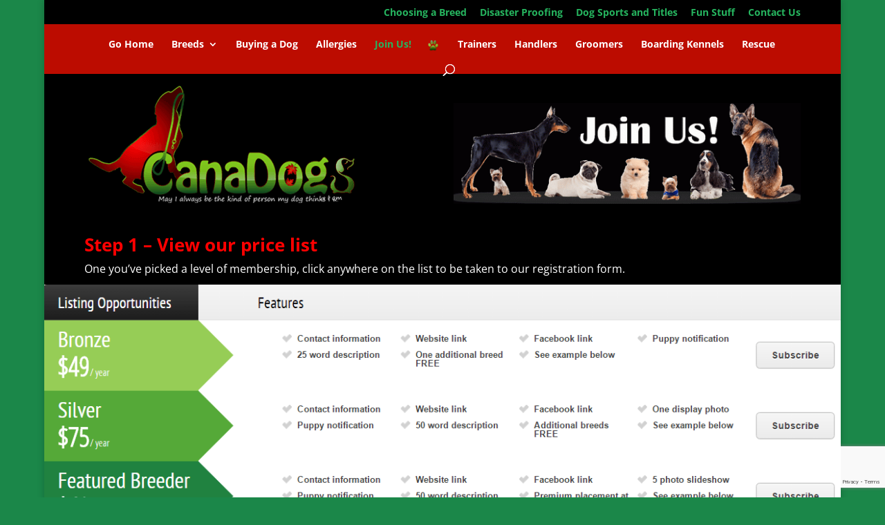

--- FILE ---
content_type: text/html; charset=utf-8
request_url: https://www.google.com/recaptcha/api2/anchor?ar=1&k=6LcO460ZAAAAAGQBYpQ3wH8gJflLZyf17VHDMTNd&co=aHR0cHM6Ly9jYW5hZG9ncy5jYTo0NDM.&hl=en&v=N67nZn4AqZkNcbeMu4prBgzg&size=invisible&anchor-ms=20000&execute-ms=30000&cb=58xevjypwhx
body_size: 48778
content:
<!DOCTYPE HTML><html dir="ltr" lang="en"><head><meta http-equiv="Content-Type" content="text/html; charset=UTF-8">
<meta http-equiv="X-UA-Compatible" content="IE=edge">
<title>reCAPTCHA</title>
<style type="text/css">
/* cyrillic-ext */
@font-face {
  font-family: 'Roboto';
  font-style: normal;
  font-weight: 400;
  font-stretch: 100%;
  src: url(//fonts.gstatic.com/s/roboto/v48/KFO7CnqEu92Fr1ME7kSn66aGLdTylUAMa3GUBHMdazTgWw.woff2) format('woff2');
  unicode-range: U+0460-052F, U+1C80-1C8A, U+20B4, U+2DE0-2DFF, U+A640-A69F, U+FE2E-FE2F;
}
/* cyrillic */
@font-face {
  font-family: 'Roboto';
  font-style: normal;
  font-weight: 400;
  font-stretch: 100%;
  src: url(//fonts.gstatic.com/s/roboto/v48/KFO7CnqEu92Fr1ME7kSn66aGLdTylUAMa3iUBHMdazTgWw.woff2) format('woff2');
  unicode-range: U+0301, U+0400-045F, U+0490-0491, U+04B0-04B1, U+2116;
}
/* greek-ext */
@font-face {
  font-family: 'Roboto';
  font-style: normal;
  font-weight: 400;
  font-stretch: 100%;
  src: url(//fonts.gstatic.com/s/roboto/v48/KFO7CnqEu92Fr1ME7kSn66aGLdTylUAMa3CUBHMdazTgWw.woff2) format('woff2');
  unicode-range: U+1F00-1FFF;
}
/* greek */
@font-face {
  font-family: 'Roboto';
  font-style: normal;
  font-weight: 400;
  font-stretch: 100%;
  src: url(//fonts.gstatic.com/s/roboto/v48/KFO7CnqEu92Fr1ME7kSn66aGLdTylUAMa3-UBHMdazTgWw.woff2) format('woff2');
  unicode-range: U+0370-0377, U+037A-037F, U+0384-038A, U+038C, U+038E-03A1, U+03A3-03FF;
}
/* math */
@font-face {
  font-family: 'Roboto';
  font-style: normal;
  font-weight: 400;
  font-stretch: 100%;
  src: url(//fonts.gstatic.com/s/roboto/v48/KFO7CnqEu92Fr1ME7kSn66aGLdTylUAMawCUBHMdazTgWw.woff2) format('woff2');
  unicode-range: U+0302-0303, U+0305, U+0307-0308, U+0310, U+0312, U+0315, U+031A, U+0326-0327, U+032C, U+032F-0330, U+0332-0333, U+0338, U+033A, U+0346, U+034D, U+0391-03A1, U+03A3-03A9, U+03B1-03C9, U+03D1, U+03D5-03D6, U+03F0-03F1, U+03F4-03F5, U+2016-2017, U+2034-2038, U+203C, U+2040, U+2043, U+2047, U+2050, U+2057, U+205F, U+2070-2071, U+2074-208E, U+2090-209C, U+20D0-20DC, U+20E1, U+20E5-20EF, U+2100-2112, U+2114-2115, U+2117-2121, U+2123-214F, U+2190, U+2192, U+2194-21AE, U+21B0-21E5, U+21F1-21F2, U+21F4-2211, U+2213-2214, U+2216-22FF, U+2308-230B, U+2310, U+2319, U+231C-2321, U+2336-237A, U+237C, U+2395, U+239B-23B7, U+23D0, U+23DC-23E1, U+2474-2475, U+25AF, U+25B3, U+25B7, U+25BD, U+25C1, U+25CA, U+25CC, U+25FB, U+266D-266F, U+27C0-27FF, U+2900-2AFF, U+2B0E-2B11, U+2B30-2B4C, U+2BFE, U+3030, U+FF5B, U+FF5D, U+1D400-1D7FF, U+1EE00-1EEFF;
}
/* symbols */
@font-face {
  font-family: 'Roboto';
  font-style: normal;
  font-weight: 400;
  font-stretch: 100%;
  src: url(//fonts.gstatic.com/s/roboto/v48/KFO7CnqEu92Fr1ME7kSn66aGLdTylUAMaxKUBHMdazTgWw.woff2) format('woff2');
  unicode-range: U+0001-000C, U+000E-001F, U+007F-009F, U+20DD-20E0, U+20E2-20E4, U+2150-218F, U+2190, U+2192, U+2194-2199, U+21AF, U+21E6-21F0, U+21F3, U+2218-2219, U+2299, U+22C4-22C6, U+2300-243F, U+2440-244A, U+2460-24FF, U+25A0-27BF, U+2800-28FF, U+2921-2922, U+2981, U+29BF, U+29EB, U+2B00-2BFF, U+4DC0-4DFF, U+FFF9-FFFB, U+10140-1018E, U+10190-1019C, U+101A0, U+101D0-101FD, U+102E0-102FB, U+10E60-10E7E, U+1D2C0-1D2D3, U+1D2E0-1D37F, U+1F000-1F0FF, U+1F100-1F1AD, U+1F1E6-1F1FF, U+1F30D-1F30F, U+1F315, U+1F31C, U+1F31E, U+1F320-1F32C, U+1F336, U+1F378, U+1F37D, U+1F382, U+1F393-1F39F, U+1F3A7-1F3A8, U+1F3AC-1F3AF, U+1F3C2, U+1F3C4-1F3C6, U+1F3CA-1F3CE, U+1F3D4-1F3E0, U+1F3ED, U+1F3F1-1F3F3, U+1F3F5-1F3F7, U+1F408, U+1F415, U+1F41F, U+1F426, U+1F43F, U+1F441-1F442, U+1F444, U+1F446-1F449, U+1F44C-1F44E, U+1F453, U+1F46A, U+1F47D, U+1F4A3, U+1F4B0, U+1F4B3, U+1F4B9, U+1F4BB, U+1F4BF, U+1F4C8-1F4CB, U+1F4D6, U+1F4DA, U+1F4DF, U+1F4E3-1F4E6, U+1F4EA-1F4ED, U+1F4F7, U+1F4F9-1F4FB, U+1F4FD-1F4FE, U+1F503, U+1F507-1F50B, U+1F50D, U+1F512-1F513, U+1F53E-1F54A, U+1F54F-1F5FA, U+1F610, U+1F650-1F67F, U+1F687, U+1F68D, U+1F691, U+1F694, U+1F698, U+1F6AD, U+1F6B2, U+1F6B9-1F6BA, U+1F6BC, U+1F6C6-1F6CF, U+1F6D3-1F6D7, U+1F6E0-1F6EA, U+1F6F0-1F6F3, U+1F6F7-1F6FC, U+1F700-1F7FF, U+1F800-1F80B, U+1F810-1F847, U+1F850-1F859, U+1F860-1F887, U+1F890-1F8AD, U+1F8B0-1F8BB, U+1F8C0-1F8C1, U+1F900-1F90B, U+1F93B, U+1F946, U+1F984, U+1F996, U+1F9E9, U+1FA00-1FA6F, U+1FA70-1FA7C, U+1FA80-1FA89, U+1FA8F-1FAC6, U+1FACE-1FADC, U+1FADF-1FAE9, U+1FAF0-1FAF8, U+1FB00-1FBFF;
}
/* vietnamese */
@font-face {
  font-family: 'Roboto';
  font-style: normal;
  font-weight: 400;
  font-stretch: 100%;
  src: url(//fonts.gstatic.com/s/roboto/v48/KFO7CnqEu92Fr1ME7kSn66aGLdTylUAMa3OUBHMdazTgWw.woff2) format('woff2');
  unicode-range: U+0102-0103, U+0110-0111, U+0128-0129, U+0168-0169, U+01A0-01A1, U+01AF-01B0, U+0300-0301, U+0303-0304, U+0308-0309, U+0323, U+0329, U+1EA0-1EF9, U+20AB;
}
/* latin-ext */
@font-face {
  font-family: 'Roboto';
  font-style: normal;
  font-weight: 400;
  font-stretch: 100%;
  src: url(//fonts.gstatic.com/s/roboto/v48/KFO7CnqEu92Fr1ME7kSn66aGLdTylUAMa3KUBHMdazTgWw.woff2) format('woff2');
  unicode-range: U+0100-02BA, U+02BD-02C5, U+02C7-02CC, U+02CE-02D7, U+02DD-02FF, U+0304, U+0308, U+0329, U+1D00-1DBF, U+1E00-1E9F, U+1EF2-1EFF, U+2020, U+20A0-20AB, U+20AD-20C0, U+2113, U+2C60-2C7F, U+A720-A7FF;
}
/* latin */
@font-face {
  font-family: 'Roboto';
  font-style: normal;
  font-weight: 400;
  font-stretch: 100%;
  src: url(//fonts.gstatic.com/s/roboto/v48/KFO7CnqEu92Fr1ME7kSn66aGLdTylUAMa3yUBHMdazQ.woff2) format('woff2');
  unicode-range: U+0000-00FF, U+0131, U+0152-0153, U+02BB-02BC, U+02C6, U+02DA, U+02DC, U+0304, U+0308, U+0329, U+2000-206F, U+20AC, U+2122, U+2191, U+2193, U+2212, U+2215, U+FEFF, U+FFFD;
}
/* cyrillic-ext */
@font-face {
  font-family: 'Roboto';
  font-style: normal;
  font-weight: 500;
  font-stretch: 100%;
  src: url(//fonts.gstatic.com/s/roboto/v48/KFO7CnqEu92Fr1ME7kSn66aGLdTylUAMa3GUBHMdazTgWw.woff2) format('woff2');
  unicode-range: U+0460-052F, U+1C80-1C8A, U+20B4, U+2DE0-2DFF, U+A640-A69F, U+FE2E-FE2F;
}
/* cyrillic */
@font-face {
  font-family: 'Roboto';
  font-style: normal;
  font-weight: 500;
  font-stretch: 100%;
  src: url(//fonts.gstatic.com/s/roboto/v48/KFO7CnqEu92Fr1ME7kSn66aGLdTylUAMa3iUBHMdazTgWw.woff2) format('woff2');
  unicode-range: U+0301, U+0400-045F, U+0490-0491, U+04B0-04B1, U+2116;
}
/* greek-ext */
@font-face {
  font-family: 'Roboto';
  font-style: normal;
  font-weight: 500;
  font-stretch: 100%;
  src: url(//fonts.gstatic.com/s/roboto/v48/KFO7CnqEu92Fr1ME7kSn66aGLdTylUAMa3CUBHMdazTgWw.woff2) format('woff2');
  unicode-range: U+1F00-1FFF;
}
/* greek */
@font-face {
  font-family: 'Roboto';
  font-style: normal;
  font-weight: 500;
  font-stretch: 100%;
  src: url(//fonts.gstatic.com/s/roboto/v48/KFO7CnqEu92Fr1ME7kSn66aGLdTylUAMa3-UBHMdazTgWw.woff2) format('woff2');
  unicode-range: U+0370-0377, U+037A-037F, U+0384-038A, U+038C, U+038E-03A1, U+03A3-03FF;
}
/* math */
@font-face {
  font-family: 'Roboto';
  font-style: normal;
  font-weight: 500;
  font-stretch: 100%;
  src: url(//fonts.gstatic.com/s/roboto/v48/KFO7CnqEu92Fr1ME7kSn66aGLdTylUAMawCUBHMdazTgWw.woff2) format('woff2');
  unicode-range: U+0302-0303, U+0305, U+0307-0308, U+0310, U+0312, U+0315, U+031A, U+0326-0327, U+032C, U+032F-0330, U+0332-0333, U+0338, U+033A, U+0346, U+034D, U+0391-03A1, U+03A3-03A9, U+03B1-03C9, U+03D1, U+03D5-03D6, U+03F0-03F1, U+03F4-03F5, U+2016-2017, U+2034-2038, U+203C, U+2040, U+2043, U+2047, U+2050, U+2057, U+205F, U+2070-2071, U+2074-208E, U+2090-209C, U+20D0-20DC, U+20E1, U+20E5-20EF, U+2100-2112, U+2114-2115, U+2117-2121, U+2123-214F, U+2190, U+2192, U+2194-21AE, U+21B0-21E5, U+21F1-21F2, U+21F4-2211, U+2213-2214, U+2216-22FF, U+2308-230B, U+2310, U+2319, U+231C-2321, U+2336-237A, U+237C, U+2395, U+239B-23B7, U+23D0, U+23DC-23E1, U+2474-2475, U+25AF, U+25B3, U+25B7, U+25BD, U+25C1, U+25CA, U+25CC, U+25FB, U+266D-266F, U+27C0-27FF, U+2900-2AFF, U+2B0E-2B11, U+2B30-2B4C, U+2BFE, U+3030, U+FF5B, U+FF5D, U+1D400-1D7FF, U+1EE00-1EEFF;
}
/* symbols */
@font-face {
  font-family: 'Roboto';
  font-style: normal;
  font-weight: 500;
  font-stretch: 100%;
  src: url(//fonts.gstatic.com/s/roboto/v48/KFO7CnqEu92Fr1ME7kSn66aGLdTylUAMaxKUBHMdazTgWw.woff2) format('woff2');
  unicode-range: U+0001-000C, U+000E-001F, U+007F-009F, U+20DD-20E0, U+20E2-20E4, U+2150-218F, U+2190, U+2192, U+2194-2199, U+21AF, U+21E6-21F0, U+21F3, U+2218-2219, U+2299, U+22C4-22C6, U+2300-243F, U+2440-244A, U+2460-24FF, U+25A0-27BF, U+2800-28FF, U+2921-2922, U+2981, U+29BF, U+29EB, U+2B00-2BFF, U+4DC0-4DFF, U+FFF9-FFFB, U+10140-1018E, U+10190-1019C, U+101A0, U+101D0-101FD, U+102E0-102FB, U+10E60-10E7E, U+1D2C0-1D2D3, U+1D2E0-1D37F, U+1F000-1F0FF, U+1F100-1F1AD, U+1F1E6-1F1FF, U+1F30D-1F30F, U+1F315, U+1F31C, U+1F31E, U+1F320-1F32C, U+1F336, U+1F378, U+1F37D, U+1F382, U+1F393-1F39F, U+1F3A7-1F3A8, U+1F3AC-1F3AF, U+1F3C2, U+1F3C4-1F3C6, U+1F3CA-1F3CE, U+1F3D4-1F3E0, U+1F3ED, U+1F3F1-1F3F3, U+1F3F5-1F3F7, U+1F408, U+1F415, U+1F41F, U+1F426, U+1F43F, U+1F441-1F442, U+1F444, U+1F446-1F449, U+1F44C-1F44E, U+1F453, U+1F46A, U+1F47D, U+1F4A3, U+1F4B0, U+1F4B3, U+1F4B9, U+1F4BB, U+1F4BF, U+1F4C8-1F4CB, U+1F4D6, U+1F4DA, U+1F4DF, U+1F4E3-1F4E6, U+1F4EA-1F4ED, U+1F4F7, U+1F4F9-1F4FB, U+1F4FD-1F4FE, U+1F503, U+1F507-1F50B, U+1F50D, U+1F512-1F513, U+1F53E-1F54A, U+1F54F-1F5FA, U+1F610, U+1F650-1F67F, U+1F687, U+1F68D, U+1F691, U+1F694, U+1F698, U+1F6AD, U+1F6B2, U+1F6B9-1F6BA, U+1F6BC, U+1F6C6-1F6CF, U+1F6D3-1F6D7, U+1F6E0-1F6EA, U+1F6F0-1F6F3, U+1F6F7-1F6FC, U+1F700-1F7FF, U+1F800-1F80B, U+1F810-1F847, U+1F850-1F859, U+1F860-1F887, U+1F890-1F8AD, U+1F8B0-1F8BB, U+1F8C0-1F8C1, U+1F900-1F90B, U+1F93B, U+1F946, U+1F984, U+1F996, U+1F9E9, U+1FA00-1FA6F, U+1FA70-1FA7C, U+1FA80-1FA89, U+1FA8F-1FAC6, U+1FACE-1FADC, U+1FADF-1FAE9, U+1FAF0-1FAF8, U+1FB00-1FBFF;
}
/* vietnamese */
@font-face {
  font-family: 'Roboto';
  font-style: normal;
  font-weight: 500;
  font-stretch: 100%;
  src: url(//fonts.gstatic.com/s/roboto/v48/KFO7CnqEu92Fr1ME7kSn66aGLdTylUAMa3OUBHMdazTgWw.woff2) format('woff2');
  unicode-range: U+0102-0103, U+0110-0111, U+0128-0129, U+0168-0169, U+01A0-01A1, U+01AF-01B0, U+0300-0301, U+0303-0304, U+0308-0309, U+0323, U+0329, U+1EA0-1EF9, U+20AB;
}
/* latin-ext */
@font-face {
  font-family: 'Roboto';
  font-style: normal;
  font-weight: 500;
  font-stretch: 100%;
  src: url(//fonts.gstatic.com/s/roboto/v48/KFO7CnqEu92Fr1ME7kSn66aGLdTylUAMa3KUBHMdazTgWw.woff2) format('woff2');
  unicode-range: U+0100-02BA, U+02BD-02C5, U+02C7-02CC, U+02CE-02D7, U+02DD-02FF, U+0304, U+0308, U+0329, U+1D00-1DBF, U+1E00-1E9F, U+1EF2-1EFF, U+2020, U+20A0-20AB, U+20AD-20C0, U+2113, U+2C60-2C7F, U+A720-A7FF;
}
/* latin */
@font-face {
  font-family: 'Roboto';
  font-style: normal;
  font-weight: 500;
  font-stretch: 100%;
  src: url(//fonts.gstatic.com/s/roboto/v48/KFO7CnqEu92Fr1ME7kSn66aGLdTylUAMa3yUBHMdazQ.woff2) format('woff2');
  unicode-range: U+0000-00FF, U+0131, U+0152-0153, U+02BB-02BC, U+02C6, U+02DA, U+02DC, U+0304, U+0308, U+0329, U+2000-206F, U+20AC, U+2122, U+2191, U+2193, U+2212, U+2215, U+FEFF, U+FFFD;
}
/* cyrillic-ext */
@font-face {
  font-family: 'Roboto';
  font-style: normal;
  font-weight: 900;
  font-stretch: 100%;
  src: url(//fonts.gstatic.com/s/roboto/v48/KFO7CnqEu92Fr1ME7kSn66aGLdTylUAMa3GUBHMdazTgWw.woff2) format('woff2');
  unicode-range: U+0460-052F, U+1C80-1C8A, U+20B4, U+2DE0-2DFF, U+A640-A69F, U+FE2E-FE2F;
}
/* cyrillic */
@font-face {
  font-family: 'Roboto';
  font-style: normal;
  font-weight: 900;
  font-stretch: 100%;
  src: url(//fonts.gstatic.com/s/roboto/v48/KFO7CnqEu92Fr1ME7kSn66aGLdTylUAMa3iUBHMdazTgWw.woff2) format('woff2');
  unicode-range: U+0301, U+0400-045F, U+0490-0491, U+04B0-04B1, U+2116;
}
/* greek-ext */
@font-face {
  font-family: 'Roboto';
  font-style: normal;
  font-weight: 900;
  font-stretch: 100%;
  src: url(//fonts.gstatic.com/s/roboto/v48/KFO7CnqEu92Fr1ME7kSn66aGLdTylUAMa3CUBHMdazTgWw.woff2) format('woff2');
  unicode-range: U+1F00-1FFF;
}
/* greek */
@font-face {
  font-family: 'Roboto';
  font-style: normal;
  font-weight: 900;
  font-stretch: 100%;
  src: url(//fonts.gstatic.com/s/roboto/v48/KFO7CnqEu92Fr1ME7kSn66aGLdTylUAMa3-UBHMdazTgWw.woff2) format('woff2');
  unicode-range: U+0370-0377, U+037A-037F, U+0384-038A, U+038C, U+038E-03A1, U+03A3-03FF;
}
/* math */
@font-face {
  font-family: 'Roboto';
  font-style: normal;
  font-weight: 900;
  font-stretch: 100%;
  src: url(//fonts.gstatic.com/s/roboto/v48/KFO7CnqEu92Fr1ME7kSn66aGLdTylUAMawCUBHMdazTgWw.woff2) format('woff2');
  unicode-range: U+0302-0303, U+0305, U+0307-0308, U+0310, U+0312, U+0315, U+031A, U+0326-0327, U+032C, U+032F-0330, U+0332-0333, U+0338, U+033A, U+0346, U+034D, U+0391-03A1, U+03A3-03A9, U+03B1-03C9, U+03D1, U+03D5-03D6, U+03F0-03F1, U+03F4-03F5, U+2016-2017, U+2034-2038, U+203C, U+2040, U+2043, U+2047, U+2050, U+2057, U+205F, U+2070-2071, U+2074-208E, U+2090-209C, U+20D0-20DC, U+20E1, U+20E5-20EF, U+2100-2112, U+2114-2115, U+2117-2121, U+2123-214F, U+2190, U+2192, U+2194-21AE, U+21B0-21E5, U+21F1-21F2, U+21F4-2211, U+2213-2214, U+2216-22FF, U+2308-230B, U+2310, U+2319, U+231C-2321, U+2336-237A, U+237C, U+2395, U+239B-23B7, U+23D0, U+23DC-23E1, U+2474-2475, U+25AF, U+25B3, U+25B7, U+25BD, U+25C1, U+25CA, U+25CC, U+25FB, U+266D-266F, U+27C0-27FF, U+2900-2AFF, U+2B0E-2B11, U+2B30-2B4C, U+2BFE, U+3030, U+FF5B, U+FF5D, U+1D400-1D7FF, U+1EE00-1EEFF;
}
/* symbols */
@font-face {
  font-family: 'Roboto';
  font-style: normal;
  font-weight: 900;
  font-stretch: 100%;
  src: url(//fonts.gstatic.com/s/roboto/v48/KFO7CnqEu92Fr1ME7kSn66aGLdTylUAMaxKUBHMdazTgWw.woff2) format('woff2');
  unicode-range: U+0001-000C, U+000E-001F, U+007F-009F, U+20DD-20E0, U+20E2-20E4, U+2150-218F, U+2190, U+2192, U+2194-2199, U+21AF, U+21E6-21F0, U+21F3, U+2218-2219, U+2299, U+22C4-22C6, U+2300-243F, U+2440-244A, U+2460-24FF, U+25A0-27BF, U+2800-28FF, U+2921-2922, U+2981, U+29BF, U+29EB, U+2B00-2BFF, U+4DC0-4DFF, U+FFF9-FFFB, U+10140-1018E, U+10190-1019C, U+101A0, U+101D0-101FD, U+102E0-102FB, U+10E60-10E7E, U+1D2C0-1D2D3, U+1D2E0-1D37F, U+1F000-1F0FF, U+1F100-1F1AD, U+1F1E6-1F1FF, U+1F30D-1F30F, U+1F315, U+1F31C, U+1F31E, U+1F320-1F32C, U+1F336, U+1F378, U+1F37D, U+1F382, U+1F393-1F39F, U+1F3A7-1F3A8, U+1F3AC-1F3AF, U+1F3C2, U+1F3C4-1F3C6, U+1F3CA-1F3CE, U+1F3D4-1F3E0, U+1F3ED, U+1F3F1-1F3F3, U+1F3F5-1F3F7, U+1F408, U+1F415, U+1F41F, U+1F426, U+1F43F, U+1F441-1F442, U+1F444, U+1F446-1F449, U+1F44C-1F44E, U+1F453, U+1F46A, U+1F47D, U+1F4A3, U+1F4B0, U+1F4B3, U+1F4B9, U+1F4BB, U+1F4BF, U+1F4C8-1F4CB, U+1F4D6, U+1F4DA, U+1F4DF, U+1F4E3-1F4E6, U+1F4EA-1F4ED, U+1F4F7, U+1F4F9-1F4FB, U+1F4FD-1F4FE, U+1F503, U+1F507-1F50B, U+1F50D, U+1F512-1F513, U+1F53E-1F54A, U+1F54F-1F5FA, U+1F610, U+1F650-1F67F, U+1F687, U+1F68D, U+1F691, U+1F694, U+1F698, U+1F6AD, U+1F6B2, U+1F6B9-1F6BA, U+1F6BC, U+1F6C6-1F6CF, U+1F6D3-1F6D7, U+1F6E0-1F6EA, U+1F6F0-1F6F3, U+1F6F7-1F6FC, U+1F700-1F7FF, U+1F800-1F80B, U+1F810-1F847, U+1F850-1F859, U+1F860-1F887, U+1F890-1F8AD, U+1F8B0-1F8BB, U+1F8C0-1F8C1, U+1F900-1F90B, U+1F93B, U+1F946, U+1F984, U+1F996, U+1F9E9, U+1FA00-1FA6F, U+1FA70-1FA7C, U+1FA80-1FA89, U+1FA8F-1FAC6, U+1FACE-1FADC, U+1FADF-1FAE9, U+1FAF0-1FAF8, U+1FB00-1FBFF;
}
/* vietnamese */
@font-face {
  font-family: 'Roboto';
  font-style: normal;
  font-weight: 900;
  font-stretch: 100%;
  src: url(//fonts.gstatic.com/s/roboto/v48/KFO7CnqEu92Fr1ME7kSn66aGLdTylUAMa3OUBHMdazTgWw.woff2) format('woff2');
  unicode-range: U+0102-0103, U+0110-0111, U+0128-0129, U+0168-0169, U+01A0-01A1, U+01AF-01B0, U+0300-0301, U+0303-0304, U+0308-0309, U+0323, U+0329, U+1EA0-1EF9, U+20AB;
}
/* latin-ext */
@font-face {
  font-family: 'Roboto';
  font-style: normal;
  font-weight: 900;
  font-stretch: 100%;
  src: url(//fonts.gstatic.com/s/roboto/v48/KFO7CnqEu92Fr1ME7kSn66aGLdTylUAMa3KUBHMdazTgWw.woff2) format('woff2');
  unicode-range: U+0100-02BA, U+02BD-02C5, U+02C7-02CC, U+02CE-02D7, U+02DD-02FF, U+0304, U+0308, U+0329, U+1D00-1DBF, U+1E00-1E9F, U+1EF2-1EFF, U+2020, U+20A0-20AB, U+20AD-20C0, U+2113, U+2C60-2C7F, U+A720-A7FF;
}
/* latin */
@font-face {
  font-family: 'Roboto';
  font-style: normal;
  font-weight: 900;
  font-stretch: 100%;
  src: url(//fonts.gstatic.com/s/roboto/v48/KFO7CnqEu92Fr1ME7kSn66aGLdTylUAMa3yUBHMdazQ.woff2) format('woff2');
  unicode-range: U+0000-00FF, U+0131, U+0152-0153, U+02BB-02BC, U+02C6, U+02DA, U+02DC, U+0304, U+0308, U+0329, U+2000-206F, U+20AC, U+2122, U+2191, U+2193, U+2212, U+2215, U+FEFF, U+FFFD;
}

</style>
<link rel="stylesheet" type="text/css" href="https://www.gstatic.com/recaptcha/releases/N67nZn4AqZkNcbeMu4prBgzg/styles__ltr.css">
<script nonce="1XbXf5BXj48aKkDAiP1YHQ" type="text/javascript">window['__recaptcha_api'] = 'https://www.google.com/recaptcha/api2/';</script>
<script type="text/javascript" src="https://www.gstatic.com/recaptcha/releases/N67nZn4AqZkNcbeMu4prBgzg/recaptcha__en.js" nonce="1XbXf5BXj48aKkDAiP1YHQ">
      
    </script></head>
<body><div id="rc-anchor-alert" class="rc-anchor-alert"></div>
<input type="hidden" id="recaptcha-token" value="[base64]">
<script type="text/javascript" nonce="1XbXf5BXj48aKkDAiP1YHQ">
      recaptcha.anchor.Main.init("[\x22ainput\x22,[\x22bgdata\x22,\x22\x22,\[base64]/[base64]/[base64]/[base64]/[base64]/[base64]/KGcoTywyNTMsTy5PKSxVRyhPLEMpKTpnKE8sMjUzLEMpLE8pKSxsKSksTykpfSxieT1mdW5jdGlvbihDLE8sdSxsKXtmb3IobD0odT1SKEMpLDApO08+MDtPLS0pbD1sPDw4fFooQyk7ZyhDLHUsbCl9LFVHPWZ1bmN0aW9uKEMsTyl7Qy5pLmxlbmd0aD4xMDQ/[base64]/[base64]/[base64]/[base64]/[base64]/[base64]/[base64]\\u003d\x22,\[base64]\x22,\[base64]/w5fDk8Orw5DCtD7DvsKLw5UERcOWRjPCo8Ovw61nYlBjw5gLccOxwp7CqEXDu8OMw5PCoTzCpMO0SFLDsWDCsj/CqxpXLsKJacK9cMKUXMK8w4h0QsKTT1Fuwo5oI8KOw7jDsAkMFXFheXw8w5TDsMKRw5YueMOmPg8aeSZgcsKTCUtSFgVdBQFRwpQ+fsONw7cgwoPCpcONwqxFTz5FMsKkw5h1wobDn8O2TcOwQ8Olw5/Cu8KdP1gJwqPCp8KCFMKgd8KqwrjCiMOaw4pjc2swT8OYRRt6FUQjw6/CisKreHF5VnNvIcK9wpxtw4N8w5YXwqY/w6PCj3oqBcOww44dVMOFwpXDmAIXw6/Dl3jCiMKcd0rClsOAVTghw5Ruw51fw6BaV8KKf8OnK2/ClcO5H8KcdTIVf8OBwrY5w7FLL8OsQlApwpXCs2wyCcKCLEvDmmrDoMKdw7nCtFNdbMK+JcK9KDXDl8OSPQTCr8ObX1XCn8KNSUDDssKcKwrClhfDlz/CpwvDnU/DhiEhwobCosO/RcKBw5AjwoRBwpjCvMKBNUFJIRBjwoPDhMKlw5YcwobCgkjCgBEVElrCisK4ZADDt8KbPFzDu8Kga0vDkT7DnsOWBRrCrRnDpMKAwpdufMOnPE9pw7R3wovCjcKMw6Z2Czscw6HDrsK6CcOVwprDm8O2w7t3wogvLRRgIh/DjsKVX3jDj8OiwojCmGrCkgPCuMKiLMKrw5FWwpPCuWh7NCwWw7zClxnDmMKkw7XCnHQCwrobw6FKY8OGwpbDvMOlM8Kjwp1Nw59iw5A+V1d0Ih3Cjl7DuljDt8O1E8K/GSYww6J3OMOVYRdVw5jDmcKESE7Ck8KXF1t/VsKSZsOYKkHDlHMIw4hUMmzDhyYeCWTCr8K2DMOVw7jDnEsgw5ECw4Ecwo7DtyMLwrnDoMO7w7B1wpDDs8KQw4oVSMOMwqDDgiEXX8KWLMOrMDkPw7JRVSHDlcKLSMKPw7MdUcKTVUTDj1DCpcKzwqXCgcKwwoVfPMKidsK1wpDDusK/w4l+w5PDlizCtcKswoUWUitBFg4HwobCgcKZZcONWsKxNRfCuTzCpsK1w7YVwps6H8OsWzNxw7nChMKjUmhKSBnClcKbNWnDh0BsY8OgEsKhbxstwqTDn8OfwrnDhA0cVMOew5/CnsKcw6wcw4xkw4FbwqHDg8OtcMO8NMOjw68Iwo4MOcKvJ1EEw4jCuxkew6DCpQ0nwq/DhHLCnkkcw4/ChMOhwo1zKTPDtMO5wrEfOcOiS8K4w4AoEcOaPHAjaH3DncK5Q8OQB8ONKwNme8O/PsK8eFRoAj3DtMOkw6tgXsOJT20IHExlw7zCo8OWbnvDkxXDnzHDkS3CvMKxwocHF8OJwpHCsGzDhMOEZTHDkG4yUwhgZsKGQsKXcgLDiRFFw7smAwLDtMKyw6fCpsOKDQcow73Dt2FiQzPClsOkwoDCtsOEwpnDsMK9w4nDqcONwq1mRVfCm8K8GVl/LsOMw4A8w5PDr8ONwqPDq23DssKOwpnCkcKkwqMmSsKNFUHDk8O4WsOyaMOWw57DlDhuw5Z3wrMkcsKqVy/[base64]/Cu8OGw4MQPcKnwrRRHsOcw7PCtWzCgsOLwpvCvlJXw7HCoU/Cq27CpcOYegHDjlRGw6PCrAw6woXDmMKow57CnBnCoMOWw5V0wp3DhlrCgcK6NiUBw4XDiHLDjcK5fMKrScOILVbCmw9resK2KMOlCj7CpsOfw4NCWmPDmGgDa8K/w4fDrsK3EcOCOcOKDsKcw4DCiXTDlBPDlcK/cMKKwqx2wrHDjjheX3bDpy3Chlh5RHVIwqbDvHDCicOIDRXCvMKLbsK/UsKKUknCoMKMwoHDncKrJT3CjE/DkmE4w5LCi8K1w7DCosKuwop8Sy7CrcKcwp1XD8Ogw4rDoy/[base64]/[base64]/wqQRADDCsCNMw7PCripdw5FvZn1ow5Ysw5paw57ChMKaRcK6SG1Uw6QBS8KUwqbCosK8N27Cjj4WwqcCwpzDucONIC/DrcOIdAXDpcKCwpzChsObw5LCi8KvQ8OMJ3nDkMOJD8K6wpUVRwfDt8OTwpQ5WMOpwofDggAsSsO8X8K9wr/[base64]/Ds8Ouw4nCqcOFwqDDqzQ3wpPDpsKqIMOYw79MXcKhUsKuw6MYG8KqwqRmYMKJw7DCl2snARzCtcO0RGhVw5duwoHCnMOgPcK/woB1w5TCsMO1D0InB8KvC8O5wqbCqFLCoMOXw6nCv8O/IsODwoPDgMKvHyfCv8KhDcOmwqE4Ix4sM8OXwo5YJMO/[base64]/[base64]/[base64]/ccOZw61Ww7/Dl8OHS8Kkw6LDigNCeUrDgMKcwrzCmQTDm8OzQ8OdLcO/aWrDrMOiwr7DucKXwq/CqsKCBjTDgwlEwrMsUcKfNsOSSQXCs3QnYkMvwrLClE8HVh94R8KvHsKywpYSwrRXSsK0ExjDl3zDisKTEUPDg0xsGMKLw4XClFDDvcKtw45lRTvCrsODwp/DmHIDw5TDlkTDssOIw5bCtCbDqRDDssKXw5dvL8OIBMKtwr9gGkvDhBh1c8Ouw6VwwpTDt3bCiGbDm8OJw4DDpVLCicO4wp3Dh8KJECRjAcOew4jDqsO6F2bDiE/DpMOIRXbDqMKnUMK/wqjDjljDncOyw47CpgJiw5wew7jCjcK6wrjCpXJ3WzTDkmjDtsKrKsKSJQpcIic1dsKQwqhWwrvCvEIrw41xwqRDb3lZw4BzR0HDhXPDuERgwrJmw5vCpsKiWMOjDgEqwo7CvcOVFi95wqQXw7V6YGfDqsOaw5lIGMOSwq/DtRBDHMOuwrTDn2tdwrliFMOje3TCjy/CrcOKwoUBw4/[base64]/CiMOOKzTClsOcccKgwo7CqARdIcOww5nCu8KHwpjCplnCq8O1ESR2ZcOeG8KIewxJdMOOCgDCvcKlIywzw44dOGlTwoPCm8Oqw4PDq8OYGjkcw6MDw6dgwoXDtzByw4MQwqLCjMOtaMKRw7TCsV7Cp8KLPiAJf8KSw6jCh2I7ZCHDn1/[base64]/eF/CoEsuZ8KQwqDDlSoSL1DCh8KkwqcNQFNvwo/CkUnDpHpdNGFTw4nCrCc9eWBGAjPCvEduw6/DolLCuh/DnMK9w5jDvXQhwp9RRsOqw4LDn8K7wpfCnm8Mw7Yaw7/[base64]/DiCHDhMK0w7sjw5rDosOrwrFfSsKFw6McwqbCtX/CisOtwooMVMOgYwDDpsOISRsXwqRFQV3Dm8KWw7HDssONwqkMK8KhPSJ2w6gPwqxsw73DjWE2BcO+w5zDssOEw6bCmcK1wpzDqhsKwo/Co8OfwqR0WsOmwpNnw7vCsWPChcKBw5HDtz1swqxwwoHCoRDDqMKHwp5qZMOSwr3DusOvXx/CjRNnworCu3N/LMOHwokQRhrDr8KxSz3CrcKnacOKS8KMJcOoe3fCoMO6wpvClsKUw5zCuQQcw6h6w71gwpxRacKvwqIPBk3Ck8OXTj/CqlkDFwwyZgnDpsOMw6rCs8Ohwq/DsWTChjdFbmzCnVhmTsK3w4DDj8KewonDtcOIWsO4awbCgsOhw4wAwpVvJMO0CcOlbcK0w6RnOjUXc8KqB8KzwqDCingVP3rDgsKeCjhIBMOzVcOgUzltBcOZwr13w6MVIG/ClzZKwqjDvGlLIxMawrXDssK0w445Dg7CucOjwpMkDQBXw7RVwpd5dcOMYRbCqcKKwqfCmRd8E8OywqoOwrYxQsKtCsOawrNGEFEZHcKfwq/Cty3Dnhc1wo1Iw7rDuMKEw6t8fVjCnTFxw4k3wpLDgsK7fGQ5wrDCv0sQHh0sw6TDg8KlbcOqwpXDq8K1wpXCrMKlwqwvwrN/HzkhRcO+wq3DlQsTw6HCs8KDVcKXw4LDnMKrwo/[base64]/ClzBEHkbDuMO1wqMRwqTChyjDssK0wq7CkcKUekQpw7UfwqAOMcOwBcKGw63Cp8O/wp3CvMOXw4AoY0fCuF9AMnJiw4B6AcOEw6IIw7IXwobCo8KaQsOJWyvDgybCmR7CvsKpOh4cw47Dt8KXexvCo0Iaw6rDq8KUw4TDmw4zwpk6HV3CmMOmwptGwoBXwpgxwqjDmWjCvcOJRHvDhWYEQBXDpMO5w7fCmsK+cFNZw7DDrsO1wqFOw48Bw4J/HTnDmGnDhsKWwrXDkMKGwqsdw5jCkxjCryxuwqbCnMOQCBhpw7sfw6nCiEEId8OlfsOmTsOFScOvwr/CqFvDqcO3w4zDnlQVa8KAJcOnAGLDlAAuSMKQVsOgwpbDj2IjQyHDksOuwojDhsK3wogXCBrCgC3CulENGXx9wpp8G8O3w7fDm8KPwozCkcOmw6DDr8KgJsKQw6gfDcKvOho2ZRrCp8OTw6R/w5sawpNyasK1wpXCjARkwosMXVlvw61BwqdGLMKHTsO4w5LDlMOcw71Jw5LCocOzwrHCrcOCTDTDjATDlgx5WjFmCmvCkMOnUcOHdMKrNsOCDMKybMOMMMKuw4nDjA1yTsK9Mzkdw53CvBfCkMOVwofCvBnDixknw7oTwqfClmkkwpbCncKTwpfDvX/Dh1XDmDrCvm0Hw7TCgGQ+LcKLfz/DkMOwBsKswqzCkBpMBsO+NGXDuEbCvQ9lw79+wrPDsnnDmEHDoAnCk09nEMK0KMKeKsOHWmDCk8OOwrdbw4HCicOewp/[base64]/CkMKXw7HCvsKewp4Dwqk8wo1iZhBcw6M1wrJKwozDly3ChlFnDQ17wr7DuDJbw6jDjcOlw6zDtV5gKcKBwpYGw7HCk8Ktf8OSbVXCiGHCskbCjBMRw5R4wrrDkRpOZsOpaMKtRcKaw6MIJmNIbxvDnsOHeEk2wqjCtVzCqTnCkcOmQMOow4EQwoVawoB/w53CjAPCtwdxOT0yWUjCvhXDuAbDojhtLMOMwqtwwrnDjV/ChcKMwo3DrsKtP1HCo8KewrU5wqvClsKTwqozccKJfMOSwqLCmcOaw4t/[base64]/wpjDgQTCoMKxRGdsT8Ojw5lgwoPDtUhpe8KRw6cSGxHDnD8/MEdIWz7DhMOhw63CiGDCjcKcw4AZw6Y7wqMxccOWwpElw6U7wrbDklh6HsKzw4M0w4o9w7LCgnAyEVbCt8O3cQ9Pw4/[base64]/ClxbDrMKWXsKvwoXDlDLDoMOZwp8Mwq0KwrFsC0jCu1QyM8KLwpobU2/Dk8KQwrBRw4UJOcK0R8KDOAZOwq4Sw5FMw6Mqw5ZSw5JjwqnDvsKXI8Oje8OcwpBBfMK+f8KZwpN/wq/CjcOgwoXDp17DkMO+aAQXLcKWwrvDgsKCL8O0wr7DjBk6w5hTw6V2wqTCpjXDi8OyNsOtSsK6LsOwGcO1TsOjw6rCn3LDtsK5wp3CplXCmlrCoy3CvhPDo8OTwqtPT8K/CcKdIsKZw7F6w7lLwqYKw4dxw6UDwoY8MH1EU8OEwqMfw73Cpg8rOR4ow4fCnWgIw4MAw5w0wpvCm8ORw7rCjA5Uw4sWeMKrH8KlR8KkPsKKcW/CtwJJWghxwp7ChMOqJMOed1nCk8KyfsO5w7Z9wp7CiGvCjcOBwq/Crw/CisOMwr7DjnDDtHDClMO4w73DmsKREsObEMKZw5Z0IcKOwqEHw6DCr8K/VcOOw5jDinhZwpnDhTklw7xzwqvCqBdzwo3DqcOOw6NZLsKTSMO/XRLCjg5JdWMlAsOVZsK8w7Mce0/DijDCiHTDs8O+wrHDlhlYwpXDumzCsR/[base64]/DmMORMD8mw7NXXsK4IcKzNRJsw5bDtMOuQyh2wpLCh2Asw5YZNsOkwpgFwqhAwrksJsKiwqUSw6wAXglmasOawokpwp7CmVUMNVjDoVIFwr7Dm8OLwrU9wr3CgABvScOiFcKBf1R1wq8/[base64]/DsMK7Nl3Cn3QJwplww7rDqMObQkDCoX4TwoAUwpnCjMOKwovDnlUxwrHDkiUJwqdjEGfDjcKpw7vClMOXCwppfkJ2woLCj8OOA1rDnTldw6PCpHJEwrDDtsO7VhHCrDXCl1fCgQjCqsKscsKuwrsPDsKmTcOfwoAKWMKMwrd/AcKOw713XCbDk8K1ZsORw7BSw5hrF8K6w43Di8OswoTCusOWcTdRRHttwq0cV3jCt0F+w4DDmUMjcXnDo8KiERMJHnPCtsOuwqwew6DDgRXDgVDDvRDCssOSXEwLFlsDG2kwQ8KHw7BhB1ElSsK5M8OeJcOiwogOGWtnV204w4TCssOSSA4dJDLCkcKNw6hgwq/Djhltw6sfQxA/DMKHwpEXK8KbJz8Xwr3DuMKBwowDwoMHwpESA8O0w4HCuMOhIsO8RnxWwr/[base64]/[base64]/[base64]/woLDvTgyR8Kaw4I7wqfCjh/DjsOaSsKwM8OcXnTDmRPDv8KJw4jClUkMe8O0w6rCscOUKm7DqsOZwpkgwrzDuMOnT8KRw6bCj8Oww6fCnMOgwoPCs8OnbcKPw6jCpXc7N2HCssOkwpbDpMOtVh0RasO8cHRCwro1w53DlcOQw7DCiFTCv1cSw5puJsK0DsOCZcKvwpwSw5PDuV8Qw6Z/w6HCvcKow506w4tZwoLCrMK9WBggwq9xFMKbQsOXVMOhTAzDtQEFSsOTwqnCosOGwp8NwqIGwp5nwqtGwpU4e0XDog1ZVi/CoMO9w781M8Kww7kqw47DlArChQ8Gw47CnMOzw6R6w5EIfcOhwp01UhBrVcO8ZTDDiTDCgcOEwqR6wo1Wwr3Cv3zCnDMVdWMcCMOEw6jCm8OxwqUdQEYCwosYKBfDgV83TlVBw6F5w48GLMKmLcKJLn/CtMK2c8OTCcKwbijDol1zEBokwpdpwoZvHmImCH0dw5TCusOIPcKUw4rDgMO1XcKqwrPCsgsAe8O/wowJwqVSY3/DiEzCrMKawpvCrMKuwpvDlWh4wpvDllpxw6IfXFhmc8KafsKJIsOxwo7CpMK3wo/ClMKIGFshw7JHEcO0wqjCs1QUZsOaB8O+XcOkwqfCvsOpw7LDqVo1T8KpOsKlQDoxwqfCr8ObC8KNTsKKSTc3w5XCshMJJykLwrbChTzDo8K1worDtWPCvsOQBT/[base64]/[base64]/CssKiYsKdwq5ZNsOlw7YgwqjCo8KvNMKpw7ciw50fMMO7Wk7Co8OwwqxRw7zCn8Kzw6vDs8KvFBfDqsOWIwnClUHCrm7CpMK8w7UwSsK/UDZRNVR+JV9uw7jCpzRbw7TCr3TCtMKgwo06wonDqGhIeg/[base64]/wqU8f3XCqcK5cRMYwo/DlsKywoMtworDssOrwoobUTN7w7oMw6/DtMOgbMKWw7IsZ8O2wrlNJ8OLw61yHAvDgEvCiSjCvcKCdcOqwqPCjio8wpRLw7k4w4ocw6xCw505wpYJwrfCiT/CjTzCkR3CgUBewpp/XsKowrlqMGZmHzYJw4pjwq4XwpnCu09mQsK/csKoc8O7w6bDgVhrS8O0w7rClcKUw7LCucKLwonDp1NWwrEFMDHDisK3w6gDVsOtU2s2wpgjasKlw47Csj9KwqPCu1/[base64]/CtkbCpMO4w4jCqMO9fHfClibDosOxCsKpd8OkdMKDUsKrwr3DnMOxw5JtfGrCrQPCosOcCMKqwpvCvcO0OUE5Q8OEw4hZbi0AwqpdKCjDl8ONE8KZwqkUVcKRwr8Yw5/Do8OJw7jCjcODw6PCrMKwYB/ChzFlw7XDvB/ClybDnsK0V8KTwoJgBsO1w615UcOpw7JfRC4Aw7pBwo/CpcKCw6/CqMKEai9yS8OFwqHDoDjCmcKDHsKhwonDo8Okw4DCpjXDucK+wo9GOsOfP14UYMO/LUTDnGY2T8OYNsKjwqpADsO6wpvCgQYsI0Itw70DwqzDvsKNwrnClsK+eiNJfcKNw70FwrfCiVc4RcKAwpvDq8OmESx4DcOiw4Z6wrLCk8KQClvCtV/CmcKSw4Rcw4nDrMOZc8KsOTrDkMOIJEzCisKFwpzCu8KQw6l5w5XCgcKcfMKtScKHVnvDnMOycsKYwrwnVVNtw4XDmMO+Am0oEcOBwr8/wpTCvcOCMcO+w7Atw6wAYntrw7J/w4VPeR97w4sMwrDCncKNwoPCjsK+BUbDp1/DmMOCw4oEwrRUwp9Pw60Zw71yw6/DvcOnPMKhbcOkeFEmwojDocKGw7bCuMOGwrV/w4XCrcOPTTwjDcKWOMOmOEUDwpDDusO/KsOjcBlLw5jCrXLDoGNYAsOzZTdjw4PDn8KVw7jCnE9LwrdawpbCqULDmgTCt8O2w53CsRtGEcKawqrDiibCpTANw5d0woPDmcOMHwVewp1awobDmsKbw5dSKn3DlcO+A8OnM8KIA34pcCkMXMOjw68DFi/CrcKsX8KjQsKpwoDCqMO8woZKbMK1JcKbBW9gacKFA8KGPsKIw7kZDcOZwoHDucK/XF7DiUPDgsKcFMKHwqYSw6jDmMOQw4/Cj8KNWkrDisOmI3DDusKPw6TCkMOHZkLCncOwd8O4w69ww7jCocKTEhDCjFslb8KZwoXDvRrCqX0EcHjDkMKPXXfCvifCksOTDXRgKFzDkyTCu8KoSwjDi1/DkcOwdcOzwoMMw5zDiMKPwolQw63CshYYwqjCr0zCjxnDu8Ocw5IHcxrCuMKaw5/CmijDr8KgAMKDwpYPOcOjGWHCj8KvwpPDqETDhkh5wpNHEnUgTlc7wqM8wqjCr392EMK3w4hYUMKgw4nCqsOuwrvDlSxFwqA2w48Xw6xwYGfDhQ0+JcKwwozDqibDtztbLGfCrcKkFMOtw6PDoWvCqFFuw4YVwr3CvmfDqx/Cv8OyF8OwwrgYDGTCo8OCOcKGXMKIcMO6fMKqDsKgw7/[base64]/CpQg7O8Kfw6Ytbj1hwpjCshLDsx3CocKkCkXCtDnCoMKqCzdYZB8dIMKxw6JkwrNfAw3DtF5vw5bCjnpAwrPDpizDoMORWgBqwqwvWFIQw4NoZcKrccODw6JmB8OnGzvCkXVQKjzDisOEFMK5SVQSEjvDncOKOWTCtHjCk1nDsWI/wpbDssOoXMOQw7HDm8OXw4XDtWYAwojCnQbDvx7CgSxbw7Q7w67Dv8KCwqPCqMOgbsKmwqfDhMK8worCvEUje0rCkMK/dMKWwrFWYlBfw591DFTCvcOOw6/DlsO2N1zCgAHDnWvCk8OLwqAAbRLDnMOSw6lkw7fDg1wAHsK4w7MyAh/[base64]/Cp8K7B8K/w4zDt3/CqDTDrxpfEsO1w5fCpWV/WhnCvMKQNMOhw4cDw7Rxw7TCksKTTmEYDzsuOsKPCcKHBsK1FcOwTG48JhE3wpw7HcOeeMKsbcO5wqXDqMOqw78IwqrCvxZiw6M3w5nCscKpZ8KRTGw/woTCvScDfxF/bhc1w55AbcOiw4zDviHDhnnCvUc6CcONPcKSw53DiMOqfU/DvsOPASHDg8OIOsOSDy4UKsORwpLDjMKewrvCoHjCr8OZCcKsw5nDscKwUsKBG8Kmw6BLEm4ow4HCmlvDu8OWQE/DlWnCtG4Rw5/[base64]/ThVCJTLCng9SwrDCocKHw7ZnWnLDiUsBwoJwXMORwr/CmmEFw75xQcOKwokGwpwsXC1UwoMILQUKEhTCksO3w7AWw4rDlHBjCMKoQcKqwqNHLi3ChzQkw4EwPcODw65OPG/DtsORwoMGbmwpwp/[base64]/[base64]/CoUx7EGvCnMKyAWVFZ1Ruw4nCgsOpKcOLw5Iow78PBF0hcMKgbMK9w7PDosKlMMKFwpcywpHDojTDi8Oxw5TDlHBNw7sbw6HDq8K3dmMOHMOxAMKLWcOkwrt+w5kuLy3DvnY7XsKwwpkUwpLDr2/[base64]/DrcOVwpPCpcOnw7rDlMKLE8OSw6gFdU9NBV/DgMO5GsOSwphow6cYw4PDo8KTwrgEwqTCmsOGEsO6woN2w6JlPcOGfybCv3/Cu3djw7rCgMKaNQLCtXVKFXDCmcOJX8OZwplyw5XDjsOLPjRwK8OoOGtQFcOSUVPDrztQw4DCrVlJwp/ClibDrz0dw6cCwqvDvMOzwrTClQoQUcOld8KuQXpxXT3CnjDCicKqwpjDvRNow5LDicKqAMKCN8KVWMK5wqrCp0bDssOGw51Bw4BpwrHCni/CuiEcSMOqw7XCncOZwpBRTsO9wqTDs8OEGAjCqznDrT/Dg3M2bG/Do8OhwpcRDG/DnElbZEE4wqNWw6nCkR10b8OGw6F0YsKZZBMFw4YIMMK9w6IGwpR2MGNAVMKswpliJ0vDmsKjUMKPw4cILcOYwq9TWmvDi0bCsRnDtwvDgjcaw60zY8OywpU6w54BcUbCncO7OcKWw7/Ds1HDkxlaw5XDqHLDnFjCpcOnw4bCkTAMX3vDt8OBwpdIwpNaIsK8NQ7CnsOawq3Dsj8SBXnDt8ONw5xWEHbCgcOlwoddw5rDg8O6TidiScK2wolUwp/DjcO4esK8w7vCpMOJw6tGRCFmwrfCuRPCrsOEwofCoMKjDcOwwqXChjFpw4fConkEwqrCgHQuwrc+woDDmSEtwrAjw5jClMOoUwTDgxDCqy7CrhI6w7zDokjDowPDnWPCpMKVw6XCgEAJU8OYwovDmCtpwqzDijXCoz7CscKYdMKZJVfCqMOQwq/DgE3DtwEHw4ZCwqTDi8K2BsKddsOEasOdwpwPw7N3wqUHwrV0w6DDjU7Ck8KFwpHDq8Ktw7bDtMOcw7dkCgXDp0Fxw5wcGcKGwq1/dcOlfSF8wrcVwoBaw6PDnGfDoAPDinjDkGwaUyxYGcKQXTrCs8Orwr58BMOZJMOgw4DCtEbDhcOBW8OTwo0MwqAQNiUkw6tlwoUzNcO3R8OkcFFgwozDnsOIwpTCjsKSF8Krw7PDusK7G8K/[base64]/Cr2DDmcOdwqwuIcKIwrHDnMK9OyzDicKMZnLCoR96wqzDhCdZw5hWwrpxw7AMw4/CnMO4XcK7w4FqQigsUMOAw4p9wo8zcWZbIArCkQ/CsFUpw7DChTs0N30awo9jw6jDoMK5CcKIw5fDpsKXFcK/asO/w44Ewq3CsWtww51HwpJlTcOTw6jCtsK4ekPCjcKTw5sAEMKkw6TCqsKcVMObwow0Nm/[base64]/CpsKgw4TDqGLCnTxTw6/DsFdAXkHCgcOSQUVGw7teHwTCnsO0w5XCvkPDkMOdw7Ajw4nCssO9HcKJw74sw4rDt8OPHsOrD8KBwprDrSDCkcOGX8Kuw49Kw74/O8O5w4U9w6cyw7DDvVXDrGPDuQV8RsOwVcKYBsKVw6tLa2oTO8KUNyrCqwpWCsKtwpVHHQAZwqLDt3DDucOOHMOUwp/DpSjDhcOew6vChUIqw5nClkLDk8O3w6tXEsKjMsOew5jCmWhIK8OZw7onIMKGw5xTwqFAentUwrHCksKswro3UsKIw5vCsiRbY8Okw7MxI8Kaw6UIK8O8wpzClnTCnMOPVcOyKFrDrgcvw6/Cv3vDqDk0wrtVFT9oXWcPw7pmPRR2w4bCni98YMKFWcKxKFxXbTLDu8K/wodAwp7DmUI5wrzDrAZxFMKxRMKaN1vCqlDCosKHMcK9w6rCvMO+K8O7UcKbJUYkw48tw6XDlQZjKsOlwrYQw5/CrsK4H3PDlsOwwosiIFjCuHxPwrjDlw7DlsOiD8KkbsOBNsKeHxHDsRx8PcKyQsO7wpjDuxN5EsOLwpNoOCbDosKGwpjDp8KtD0Nmw5nCmlXDhEA2w64qw71/wpvCpEoqw4YIwoxNw5rCjsOXwqF5SFFvNlU/J1/CuWXCk8O3wq5mwoVQC8OFwo5ERSdow7oHw5PDr8KVwpp3PHvDosKyB8OoY8K5w4PCosOcM37Dhh8GO8KdW8OnwoLCknooHBAkGsKbfMKgHMKAwrRpwrTCm8KqITjCh8OQwq5nwqk4w4rCokEQw7U/ZSg8w5rClHInPXwew77Dn1AQQU/DocOWSxvDmMOWwqUKw4lpWcOjWhN7Z8OVQnskw7R7wpkrw7zDqcOcwpwFGw50woh0G8Omwp7CgmNOSDxvw7czJ1fCrsKIwqdcwqgNwqnDv8Kyw6NqwpwewrjDhsKGwqLCv3HDpMO4b3R4XQF/wpB2woJEZcKWw5zDrFMgKDLDgcORwphAwrEqZMKPw6RvWHPCnBp3woAtwpPClHHDmyssw5DDonbChmHCp8OGwrUrNwldw5JiKMK7IcKHw6rDlW3CvQjDjjLDk8O2w4/DhMKXYcOdEcOaw4xVwr4QP3lPQMOkH8OewpQPJ2FiL3UyZcK2a19RezfDtMKGwqshwoknKxXDrcOEYcOfEcKWw7vCr8K/Fyw5w4jCrVRmwpNvUMKObsKWw5zCvUfCscK1UsKCwoQZVQHDjcKbw5Zlw6VHw5PCjMORFMKUdStQWsKew6rCosOlwoUdc8Onw5zClsKxZkVHcsOsw7oYwrkBcsOkw5EhwpE1RsORw6YDwog9KMO/wrstw7/DgyrCt3bCtcKtw4o3wpLDiSjDuH9caMKqw5NAwo3Ds8K0w7XCpUXDtMKKw71dYg/[base64]/dBg1UFHCj8KUUUt0dcOWXwsZwoNFLzc/a1NkF3QAw7PCnMKNwpfDt2zDky9Bwp9qw7DCi1HDosOFw4kWICIcO8OpwpjDh0hFwoXCtMKabnDDgsO3M8KjwoUuwrPDiEoBcTUEYW3Ct0NnIsODw5Z5w414wps1wqXCs8Oaw41pV0kSBMKhw5QTXcKvV8O6Ix/Dk0QAw63Cu1jDucK2U0zDpMOnwobDtXc+wo3CjMKsfcOywr/DmhUFNinClMKPw4LCn8KPORF7TDgRY8KHwpjCrsKWw7zCsnLDnhPDhcKGw63CpE44Y8KzOMKlRF0MXcOzwp5hw4EFEyrDpsO6GRRsBsKAw6HCpyhpw7tBKSRgdWzDqD/[base64]/Dh8Otw5nCr8KOLMO/w7PDi2UjwoZUw4xMI8KaOMKwwo43UsOvwog3wpozbcOgw7AgMx/DksO8wpEJwpgWEsK7PcO4wozCjsOEbUl6bgvCgRnCgQ7DvMK/[base64]/CncOvw7dawr5Ow4rDnkXCscO0w4XCvAXCpsOywpEoUMKDLBzClcO6D8K3acKqwqrCgDPCqsKeYcKaH2Qow63DtsK6w60SGMKLwofCuwrDncK1PMKEwoUsw7PCrcO/wr3ClSk/w40lw5fDosO7O8KzwqDCpsKuU8O9bA1xw79jwrlxwoTDuyrCgsO9Lyw2w6jCncKqUX9Pw47ClsOFw50nwp3CncOhw4LDgURjdU/[base64]/DgMOKTsKJGQg3RlQUBE3Dl8OUw54Lwqh8ODllw77CosOKw4jDssKSw5bCjC8BfcOOIyXDuwtJw5jChMOPUMOjwoTDpxPDicORwod6T8OkwovCssO/aztJW8OUw4LCu2QkOx83w5rDscONw68wQ27CqcK5w4/[base64]/w6gyw4hXQGJ4w54CCSdUDsOJw50Vw6Azw41/wqnDjMKbwovDqjXDmAXDhcKNdmdwQWDCvsOpwqfCkmDDgitqVgPDvcOVTcOfw4JjcMKAw5rDiMKYNcKvYsO/wootw55ow6VZwrHCmWPChnNPb8OSw4ZSw6JKCHpAwqoawofDmsKjw6PDuUlIWMKiw77DqndJworCoMO8e8OVEV7DozXCj3jCksKuDR7DusOhXsOnw659UBIWYivDocOlWm3Djx49fxBGPg/DsmPCosOyLMODI8OQcHnDgmvCvSnCtAhawpwdGsO7WsKMw6/Cm28UFG/CrcKlazNLw4Itwrwcw7pjcAY2w68/NQnDoXTCrR4IwrrCtcORwrR/w5PDlMO4TFA8ccKfVsOww7wxdcOjwoJoGH4gw4nCvCImQMOTWsKmIMOwwo8KdsK1w5HCuD0hGAQVS8O7B8Kfw4kOMFDDk1w/CsODwpbDoGbDvwZSwpTDk13CssKaw5XDhBA1UUBRCMO6wroJD8Kow7PDqcO1wp3DnEApw7h5L35eB8KQw7fDrnFuWMKiwrzDlwJYAT3CojgHGcOiJcOyFATDosOoMMKlwqwjw4fDsT/ClVFrZTUeG1PDs8KtNl/[base64]/CWpRw6o2wrhbwppaL8O3YMKVdMKtZws1KC/Ct04ResOpWjcgwpLCmQhpwqvDr2jCnkLDosK4wrrCl8OaPMOmbcK/[base64]/w4rClnrDtsK3w7ldEBnCgUzCp8OnKMOIw7/[base64]/CjQA0w5/[base64]/CkQjDlHLDh8K9OMOndsOtwoF5JMK8a8KSw7oQwqLDkRNIwqgFLcO3wrHDhcOAa8OKf8O1TgrCu8KJa8OLw5R9w7d/IyU1ecK2w4nCgmzDsH7Ds1PDicK8wo9NwqI0wq7CqHhvAnoIw7BPYmvCtRlGEyXCnx3CsmxuBxAoD1HCo8KmJcOCeMOGw5zCszzCmsKGHsOfw7tYesOicAvCvcK6IHpvNcODIUrDp8OYAz/[base64]/[base64]/[base64]/[base64]/Cn8K6C8OVwq/Dt8KIPcObw6UIMsKuWC7Dt1bDmMKjVcOOw7/Cu8Kewo5CQCERw4BqdizDosOew6FDATTDo1PClMKOwoF5eikLw4TCmSUmwqYyfHLCn8Obw7/DgzBxw7w+w4PDvS3CrgVOw4bCnxLDq8KhwqE/UMOvw77DjDvCvzzDksKGwph3DEkBwo4aw7I5KMK5OcOLw6fCrATCgjjCh8KFYTRdK8KvwqrChMO7wr/[base64]/[base64]/wofCgcOSwqRqPsOkwplSJWDDocK9JCvCpzFcA1nDisOCw6/[base64]/CgsKVCl1nwr7CoVXDlgrDkURtU8O7XmlRF8K3w7/Cj8KkYUjCiinDuA3Ch8Kbw5d1wq88UcOAw5LDkMORw70Hwp5rJcOpc0V6wocXdErDpcOQSMKhw7/CmngGMC3DpizDlMKtw7DCv8O5wq/DmQ8Ow43DlFjCq8Kxw7MOwoDClgRQRMOYT8KCw7/CscK8JyfDrTRMwo7Cm8OiwpF3w7rClHnCnsKmcRM7HVIIXGphfMKew5jDr3pMUsKiw6kgPcOHTBfCr8OXwovDnsOLwq1lD38lFiUaeS1HZsOIw404Mi/CscO9LMOcw6kLIArDpAHCkwDCq8KFw5/[base64]/CokJSwrpOwpPDmgVSw5jDq3UIfB3DgcOywpoAAMKEw6rCjcOQwoUPK0rCtWIQE1EcB8O5N2ZZWEHClcOmTCFUW1Jvw7HDssO/wqHCiMO+eEU6C8KiwrU+wrk1w4bDl8KiFlLDmSB2DMOfeGPCi8K4KEXDucKMPsOuw4ZKwqbChTbCmGzDhBfCjH/DgFzDtMKJGCcgw7Uuw5YcBMK5QcKsMX5MABHDmGLDny3Ck37CpkrClcKxwpdRw6TCucKrFA/[base64]/[base64]/CjmVuNsKfUgfDqcO3cizDrgHDssK2YR9eVcKWwobDoks/w67CusOIdcOOwqXCmMOhw7t2w47DrsK3Wg/Ch15Swp/Dj8Opw6sgRizDiMO+ecK1w781EcORw7nCj8OSw5rCtcOpC8ODwrzDqsKdbg1CZlF4MnUgwpUXcUJ1DncwEMKSM8OabFXDh8OaPzE/[base64]/DtsKndQzDlMK6w77DtcOdw4Qbwp7CnMO4XTMZwp3CrjPCuR7CjGYHbzocQgg0wqPChsKxwqcXwrfCssK4bHrDpMKRWxPCqlHDgDjDnCFIwr0Jw6/[base64]/wpvClsOTAV/DpMKhQx3CkhnDlcOhAxNew5wEw4lKwpJDwojDkyMxwoFZP8OxwrMWwq3DiFp2U8OPw6HDlsO+fcOHTiZMKnxIeQLCq8OBecKqSsOswqxyWcO+F8KoRcKeCsOQwozCv1bCnCtUfC7CkcK0aW/DmsOxw5HCrsOhfBPCncOSYiUFfVrDoGhPwrPCgsKzd8OwRsOdw77Di0TCqFZ3w5/CvcKeBjzDnHMHZUXCo0QuUyVjaSvCqmh9w4Mjwp8IKANgwrc1OMOpfsOUNcOfwrDCs8KkwpzCpWXCgj9vw7Rxw7keMj/CrFPCoG4eE8Ovw6NyWGLCocOiZsK3DcKuQsKxJcOcw4bDmnfDtV3Duk9NF8KzfcOMNsO8wpd/JB99w69Re2JhQcO8YjsTLcKreUIaw6vChB0fCSZNK8KhwqYcT2XCr8OqF8KFw6vDmTszRMOVw70odcOhGBhPwppJThXDgMOXNsOZwrHDlAjCvhI4w6Etf8Kxw6zCtEFRQcOhwq9zFcOgwqRDw4/CssKhCwHCpcOwXU3DjiANw7M4QMKHVcO0FMK1woQ/w5LCqnpTw64cw7wtw4QDwpNGV8KcOkBXwqU9wqVaFDDCqcOpw6nCowYDw7wUW8O7w4jDvMOzXClSw63Cq0XClQPDrMKpYygRwrfCjnQ1w4zCkChJal3DtcObwqQVwrjCjcOXwrkKwo8AG8OIw5jClkTCgcO9wrnCg8Oawrtaw68HBibDrDJnwpY/w6FjGiTCgiAoM8O2SQxpCwDDgcKVwpfCkVPCjcO9w5B0G8OzIsKMw4w1wq/DncKYQsK6w7oOw6s+w45bXCbDoGVqw4wOwpUTwpHDrsKiDcOZwpvDlBY9w603ZMO/WlvCtzhkw5wbH2trw5PCqnN0cMKndcOJX8KVAcKXTEHCtSzDqMOcGcOOBiPCqm7DtcOzCsOjw5NVRsKOdcKyw5/[base64]/ChcKzwp9bw5TDg8KTDgXCgMOkwohgwrLCn0nCqcOuHDzCv8Kbw5Vow5Qkw4TCmsKqwolHw4TCjEPCu8ORwrhsMwHCs8KYYk7DnVIyZmHCjcOwN8KSXsO7w7NZPMKAw7pYQWdlAxfCtCYGRg4ew5tjUE07Azg1PiA9w70Yw6kIwqQSwq/Cozk2w40lwqlZBcOBw7kpHMKALcOsw7dww4t/[base64]/esOHNMKSw6EyZlPCjsO1BcOGcTPDhG3CiMKUwoLCikgkwr8Hwp9Zw6vDgyzCtcOBAhE7wrQ3wqPDjcK4wpXCvsO8wpZSwrbDiMKfw6/Ck8KowqnDiELClWJsGS4hwo3DtcOEw68ydkNWcgnDmWc8FMKuw4USw7HDgMOCw4vDvMOmw7w3w5ccKMOdwoAAw69nGcO1w4PCnHXDjcO8wonDqMOYNcK6ccOXw4pcI8OJfMO4UHnCqsKZw6jDoRPDqsKQwpUOw6XCosKMwp3ClHV6w7DDusOGB8OQWcOyIMO9JMO/[base64]/CmsKyw5JwFMKdcMOywpNMw6lCPcODw4cuDwFcMCZzbkfClsKuFMKbKl3Dt8KqFcKBQ1wmwp3CucKHccOSZj3DpsONw5hgFMK3w6V7w5sPXyZDJcOgEmDChBvCnsO1XsOyDg/CvsOqwqBFwr0wwo/DncOHwr7Dq145w4ogwocffMKxJMOtW3AsBsKgwqHCoSB/JifDqMO7LBt8O8KqeB8zwq1bV1/CgcKWH8KiURnDiCvDr1QfbsO0wpkWChJSFAHCo8OZNyzCocOSwqACLMKfwpfCrMKPVcKbcMKhwqvCusKcw4/[base64]/SsKYIsOJX8K/wrgiwpMrw6ggT8KmNcOENMOcw4bCnsKtwpzDpUBXw6bCrUw2GMONUMKbZsKpTcOlFwRFWsOXw7/[base64]\\u003d\\u003d\x22],null,[\x22conf\x22,null,\x226LcO460ZAAAAAGQBYpQ3wH8gJflLZyf17VHDMTNd\x22,0,null,null,null,1,[21,125,63,73,95,87,41,43,42,83,102,105,109,121],[7059694,797],0,null,null,null,null,0,null,0,null,700,1,null,0,\[base64]/76lBhn6iwkZoQoZnOKMAhmv8xEZ\x22,0,0,null,null,1,null,0,0,null,null,null,0],\x22https://canadogs.ca:443\x22,null,[3,1,1],null,null,null,1,3600,[\x22https://www.google.com/intl/en/policies/privacy/\x22,\x22https://www.google.com/intl/en/policies/terms/\x22],\x22/YtaEjulQQ+uRG34awaMH2uDufpzdmWhbvTSNbFTHVs\\u003d\x22,1,0,null,1,1769863218059,0,0,[89,1,247,44],null,[195],\x22RC-XbZ-i55hqqWjcw\x22,null,null,null,null,null,\x220dAFcWeA5Z1jNrgTr-vGPmHUwc8-vMAZ9nxvb8RD0LGPQKigAIRqVgv6RUw9B962M9eca75WdeyM9dXA3cvAKZVQM1-vxyHtaqkg\x22,1769946018115]");
    </script></body></html>